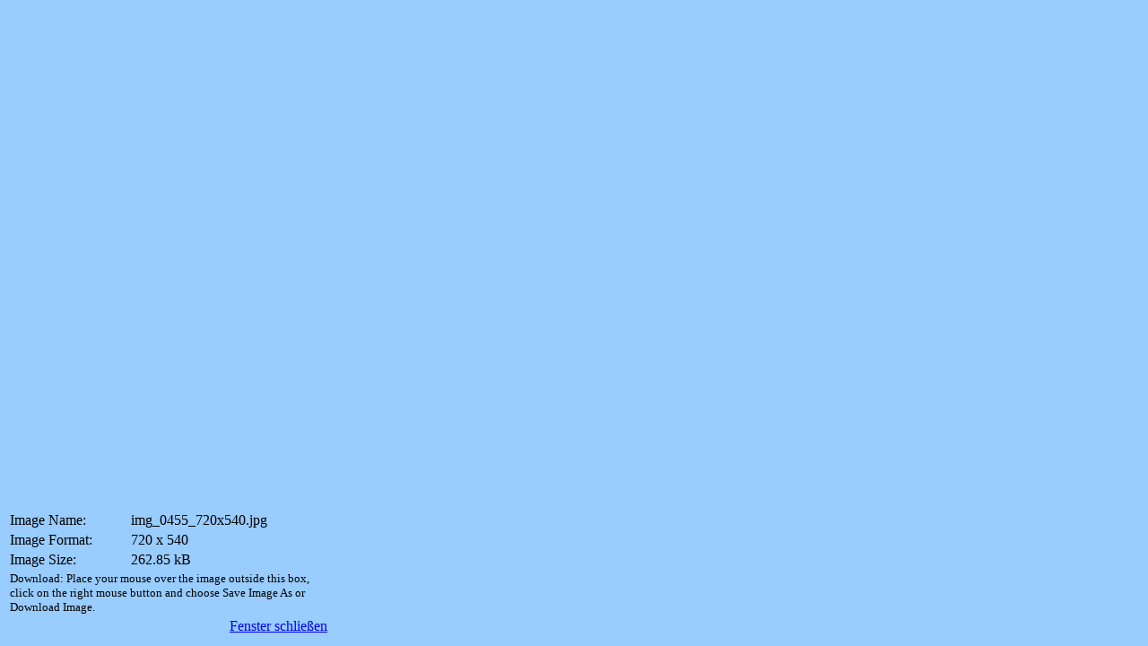

--- FILE ---
content_type: text/html; charset=utf-8
request_url: http://www.gsv-ahornberg.de/index.php?option=com_phocagallery&view=detail&catid=13:adventskonzert-2011&id=283:adventskonzert-2011&tmpl=component&phocadownload=1&Itemid=74
body_size: 3209
content:
<!DOCTYPE html PUBLIC "-//W3C//DTD XHTML 1.0 Transitional//EN" "http://www.w3.org/TR/xhtml1/DTD/xhtml1-transitional.dtd">
<html xmlns="http://www.w3.org/1999/xhtml" xml:lang="de-de" lang="de-de" >
 <head>
  <meta http-equiv="X-UA-Compatible" content="IE=EmulateIE7" />
  <meta http-equiv="content-type" content="text/html; charset=utf-8" />
  <meta name="robots" content="index, follow" />
  <meta name="keywords" content="joomla, Joomla" />
  <meta name="description" content="Joomla! - dynamische Portal-Engine und Content-Management-System" />
  <meta name="generator" content="Joomla! 1.5 - Open Source Content Management" />
  <title>Bildergalerie</title>
  <link href="/favicon.ico" rel="shortcut icon" type="image/x-icon" />
  <link rel="stylesheet" href="/components/com_phocagallery/assets/phocagallery.css" type="text/css" />
  <style type="text/css"> 
 html,body, .contentpane{overflow:hidden;background:#99ccff;} 
 center, table {background:#99ccff;} 
 #sbox-window {background-color:#fff;padding:5px} 
 </style>

  <link rel="stylesheet" href="/templates/system/css/system.css" type="text/css" />
  <link rel="stylesheet" href="/templates/system/css/general.css" type="text/css" />

 </head>
<body class="contentpane">
 
 <script type="text/javascript"> 
/* <![CDATA[ */    
/***********************************************
* Ultimate Fade-In Slideshow (v1.51): � Dynamic Drive (http://www.dynamicdrive.com)
* This notice MUST stay intact for legal use
* Visit http://www.dynamicdrive.com/ for this script and 100s more.
***********************************************/
 
var fadeimages=new Array()
fadeimages[0]=["/images/phocagallery/thumbs/phoca_thumb_l_img_0439_288x216.jpg", "", ""];
fadeimages[1]=["/images/phocagallery/thumbs/phoca_thumb_l_img_0440_720x540.jpg", "", ""];
fadeimages[2]=["/images/phocagallery/thumbs/phoca_thumb_l_img_0441_720x540.jpg", "", ""];
fadeimages[3]=["/images/phocagallery/thumbs/phoca_thumb_l_img_0442_720x540.jpg", "", ""];
fadeimages[4]=["/images/phocagallery/thumbs/phoca_thumb_l_img_0443_720x540.jpg", "", ""];
fadeimages[5]=["/images/phocagallery/thumbs/phoca_thumb_l_img_0444_720x540.jpg", "", ""];
fadeimages[6]=["/images/phocagallery/thumbs/phoca_thumb_l_img_0445_720x540.jpg", "", ""];
fadeimages[7]=["/images/phocagallery/thumbs/phoca_thumb_l_img_0446_720x540.jpg", "", ""];
fadeimages[8]=["/images/phocagallery/thumbs/phoca_thumb_l_img_0447_720x540.jpg", "", ""];
fadeimages[9]=["/images/phocagallery/thumbs/phoca_thumb_l_img_0448_720x540.jpg", "", ""];
fadeimages[10]=["/images/phocagallery/thumbs/phoca_thumb_l_img_0449_720x540.jpg", "", ""];
fadeimages[11]=["/images/phocagallery/thumbs/phoca_thumb_l_img_0450_720x540.jpg", "", ""];
fadeimages[12]=["/images/phocagallery/thumbs/phoca_thumb_l_img_0451_720x540 2.jpg", "", ""];
fadeimages[13]=["/images/phocagallery/thumbs/phoca_thumb_l_img_0452_720x540.jpg", "", ""];
fadeimages[14]=["/images/phocagallery/thumbs/phoca_thumb_l_img_0453_720x540.jpg", "", ""];
fadeimages[15]=["/images/phocagallery/thumbs/phoca_thumb_l_img_0454_720x540.jpg", "", ""];
fadeimages[16]=["/images/phocagallery/thumbs/phoca_thumb_l_img_0455_720x540.jpg", "", ""];
fadeimages[17]=["/images/phocagallery/thumbs/phoca_thumb_l_img_0456_720x540.jpg", "", ""];
fadeimages[18]=["/images/phocagallery/thumbs/phoca_thumb_l_img_0457_720x540.jpg", "", ""];
fadeimages[19]=["/images/phocagallery/thumbs/phoca_thumb_l_img_0458_720x540.jpg", "", ""];
fadeimages[20]=["/images/phocagallery/thumbs/phoca_thumb_l_img_0459_720x540.jpg", "", ""];
fadeimages[21]=["/images/phocagallery/thumbs/phoca_thumb_l_img_0433_288x216.jpg", "", ""];
 
var fadebgcolor="#99ccff"
 
var fadearray=new Array() /*array to cache fadeshow instances*/
var fadeclear=new Array() /*array to cache corresponding clearinterval pointers*/
 
var dom=(document.getElementById) /*modern dom browsers*/
var iebrowser=document.all
 
function fadeshow(theimages, fadewidth, fadeheight, borderwidth, delay, pause, displayorder){
this.pausecheck=pause
this.mouseovercheck=0
this.delay=delay
this.degree=10 /*initial opacity degree (10%)*/
this.curimageindex=0
this.nextimageindex=1
fadearray[fadearray.length]=this
this.slideshowid=fadearray.length-1
this.canvasbase="canvas"+this.slideshowid
this.curcanvas=this.canvasbase+"_0"
if (typeof displayorder!="undefined")
theimages.sort(function() {return 0.5 - Math.random();}) /*thanks to Mike (aka Mwinter) :)*/
this.theimages=theimages
this.imageborder=parseInt(borderwidth)
this.postimages=new Array() /*preload images*/
for (p=0;p<theimages.length;p++){
this.postimages[p]=new Image()
this.postimages[p].src=theimages[p][0]
}
 
var fadewidth=fadewidth+this.imageborder*2
var fadeheight=fadeheight+this.imageborder*2
 
if (iebrowser&&dom||dom) /*if IE5+ or modern browsers (ie: Firefox)*/
document.write('<div id="master'+this.slideshowid+'" style="position:relative;width:'+fadewidth+'px;height:'+fadeheight+'px;overflow:hidden;"><div id="'+this.canvasbase+'_0" style="position:absolute;width:'+fadewidth+'px;height:'+fadeheight+'px;top:0;left:0;filter:progid:DXImageTransform.Microsoft.alpha(opacity=10);opacity:0.1;-moz-opacity:0.1;-khtml-opacity:0.1;background-color:'+fadebgcolor+'"></div><div id="'+this.canvasbase+'_1" style="position:absolute;width:'+fadewidth+'px;height:'+fadeheight+'px;top:0;left:0;filter:progid:DXImageTransform.Microsoft.alpha(opacity=10);opacity:0.1;-moz-opacity:0.1;-khtml-opacity:0.1;background-color:'+fadebgcolor+'"></div></div>')
else
document.write('<div><img name="defaultslide'+this.slideshowid+'" src="'+this.postimages[0].src+'"></div>')
 
if (iebrowser&&dom||dom) /*if IE5+ or modern browsers such as Firefox*/
this.startit()
else{
this.curimageindex++
setInterval("fadearray["+this.slideshowid+"].rotateimage()", this.delay)
}
}

function fadepic(obj){
if (obj.degree<100){
obj.degree+=10
if (obj.tempobj.filters&&obj.tempobj.filters[0]){
if (typeof obj.tempobj.filters[0].opacity=="number") /*if IE6+*/
obj.tempobj.filters[0].opacity=obj.degree
else /*else if IE5.5-*/
obj.tempobj.style.filter="alpha(opacity="+obj.degree+")"
}
else if (obj.tempobj.style.MozOpacity)
obj.tempobj.style.MozOpacity=obj.degree/101
else if (obj.tempobj.style.KhtmlOpacity)
obj.tempobj.style.KhtmlOpacity=obj.degree/100
else if (obj.tempobj.style.opacity&&!obj.tempobj.filters)
obj.tempobj.style.opacity=obj.degree/101
}
else{
clearInterval(fadeclear[obj.slideshowid])
obj.nextcanvas=(obj.curcanvas==obj.canvasbase+"_0")? obj.canvasbase+"_0" : obj.canvasbase+"_1"
obj.tempobj=iebrowser? iebrowser[obj.nextcanvas] : document.getElementById(obj.nextcanvas)
obj.populateslide(obj.tempobj, obj.nextimageindex)
obj.nextimageindex=(obj.nextimageindex<obj.postimages.length-1)? obj.nextimageindex+1 : 0
setTimeout("fadearray["+obj.slideshowid+"].rotateimage()", obj.delay)
}
}
 
fadeshow.prototype.populateslide=function(picobj, picindex){
var slideHTML=""
if (this.theimages[picindex][1]!="") /*if associated link exists for image*/
slideHTML='<a HREF="'+this.theimages[picindex][1]+'" target="'+this.theimages[picindex][2]+'">'
slideHTML+='<table border="0" cellpadding="0" cellspacing="0" style="text-align:center;margin: auto;"><tr><td style="text-align:center;" align="center" valign="middle" height="480"><img style="vertical-align:middle;" SRC="'+this.postimages[picindex].src+'" border="'+this.imageborder+'px"></td></tr></table>'
if (this.theimages[picindex][1]!="") /*if associated link exists for image*/
slideHTML+='</a>'
picobj.innerHTML=slideHTML
}
 
 
fadeshow.prototype.rotateimage=function(){
if (this.pausecheck==1) /*if pause onMouseover enabled, cache object*/
var cacheobj=this
if (this.mouseovercheck==1)
setTimeout(function(){cacheobj.rotateimage()}, 100)
else if (iebrowser&&dom||dom){
this.resetit()
var crossobj=this.tempobj=iebrowser? iebrowser[this.curcanvas] : document.getElementById(this.curcanvas)
crossobj.style.zIndex++
fadeclear[this.slideshowid]=setInterval("fadepic(fadearray["+this.slideshowid+"])",50)
this.curcanvas=(this.curcanvas==this.canvasbase+"_0")? this.canvasbase+"_1" : this.canvasbase+"_0"
}
else{
var ns4imgobj=document.images['defaultslide'+this.slideshowid]
ns4imgobj.src=this.postimages[this.curimageindex].src
}
this.curimageindex=(this.curimageindex<this.postimages.length-1)? this.curimageindex+1 : 0
}
 
fadeshow.prototype.resetit=function(){
this.degree=10
var crossobj=iebrowser? iebrowser[this.curcanvas] : document.getElementById(this.curcanvas)
if (crossobj.filters&&crossobj.filters[0]){
if (typeof crossobj.filters[0].opacity=="number") /*if IE6+*/
crossobj.filters(0).opacity=this.degree
else /*else if IE5.5-*/
crossobj.style.filter="alpha(opacity="+this.degree+")"
}
else if (crossobj.style.MozOpacity)
crossobj.style.MozOpacity=this.degree/101
else if (crossobj.style.KhtmlOpacity)
crossobj.style.KhtmlOpacity=this.degree/100
else if (crossobj.style.opacity&&!crossobj.filters)
crossobj.style.opacity=this.degree/101
}
 
 
fadeshow.prototype.startit=function(){
var crossobj=iebrowser? iebrowser[this.curcanvas] : document.getElementById(this.curcanvas)
this.populateslide(crossobj, this.curimageindex)
if (this.pausecheck==1){ /*IF SLIDESHOW SHOULD PAUSE ONMOUSEOVER*/
var cacheobj=this
var crossobjcontainer=iebrowser? iebrowser["master"+this.slideshowid] : document.getElementById("master"+this.slideshowid)
crossobjcontainer.onmouseover=function(){cacheobj.mouseovercheck=1}
crossobjcontainer.onmouseout=function(){cacheobj.mouseovercheck=0}
}
this.rotateimage()
}

function disableBackAndNext()
{
document.getElementById("next").Disable=true
}
function disableBackAndPrev()
{
document.getElementById("prev").Disable=true
}
/* ]]> */
</script><div id="download-box"><div style="overflow:scroll;width:680px;height:560px;margin:0px;padding:0px;"><img src="/images/phocagallery/img_0455_720x540.jpg" alt=""  /></div><div id="download-msg"><div><table width="360"><tr><td align="left">Image Name: </td><td>img_0455_720x540.jpg</td></tr><tr><td align="left">Image Format: </td><td>720 x 540</td></tr><tr><td align="left">Image Size: </td><td>262.85 kB</td></tr><tr><td colspan="2" align="left"><small>Download: Place your mouse over the image outside this box, click on the right mouse button and choose Save Image As or Download Image.</small></td></tr><tr><td>&nbsp;</td><td align="right"><a style="text-decoration:underline" href="/index.php?option=com_phocagallery&amp;view=detail&amp;catid=13:adventskonzert-2011&amp;id=283:adventskonzert-2011&amp;tmpl=component&amp;Itemid=74" onclick="window.parent.document.getElementById('sbox-window').close();" title="Fenster schließen" >Fenster schließen</a></td></tr></table></div></div>
</body>
</html>
